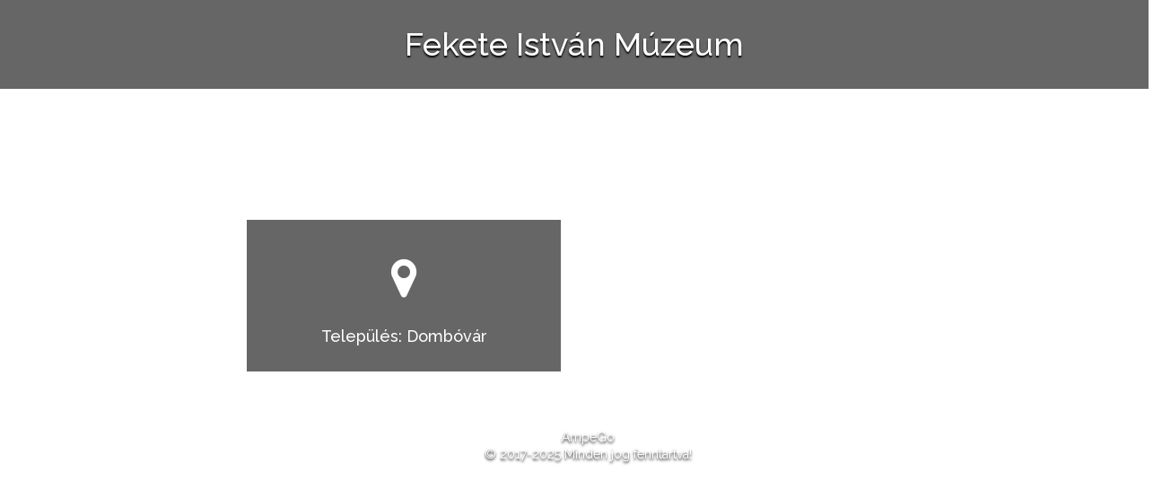

--- FILE ---
content_type: text/html; charset=UTF-8
request_url: https://www.ampego.com/latnivalok/fekete-istvan-muzeum-Dombovar
body_size: 1741
content:

<!DOCTYPE html>
<!--[if lt IE 7]>      <html class="no-js lt-ie9 lt-ie8 lt-ie7"> <![endif]-->
<!--[if IE 7]>         <html class="no-js lt-ie9 lt-ie8"> <![endif]-->
<!--[if IE 8]>         <html class="no-js lt-ie9"> <![endif]-->
<!--[if gt IE 8]><!--> <html class="no-js"> <!--<![endif]-->
    <head>
        <meta charset="utf-8">
        <!--[if IE]><meta http-equiv="X-UA-Compatible" content="IE=edge,chrome=1"><![endif]-->
        <title>Fekete István Múzeum - AmpeGo látnivalók</title>
        <meta name="description" content="Fekete István Múzeum AmpeGo">
        <meta name="keywords" content="AmpeGo Fekete István Múzeum,AmpeGo,Fekete István Múzeum">		
        <meta name="viewport" content="width=device-width">

		<meta property="og:locale" content="hu_HU" />
		<meta property="og:url" content="www.ampego.com/latnivalok/fekete-istvan-muzeum-Dombovar">
		<link rel="canonical" href="www.ampego.com/latnivalok/fekete-istvan-muzeum-Dombovar"/>
		<meta property="itemprop" content="">
		<meta property="og:title" content="Fekete István Múzeum - AmpeGo látnivalók">
		<meta property="og:type" content="website">
		<meta property="og:description" content="">
		<meta property="og:site_name" content="AmpeGo látnivalók">
		<meta property="og:image" content="">
        
        <!-- Google Web Font Embed -->
        <link href='https://fonts.googleapis.com/css?family=Raleway:400,600,500,300,700' rel='stylesheet' type='text/css'>
        
        <link rel="stylesheet" href="../css/bootstrap.min.css">
        <link rel="stylesheet" href="../css/font-awesome.min.css">
        <link rel="stylesheet" href="../css/settlement_main.css">
		<link rel="stylesheet" href="../css/youtube.css">
		
    </head>
    <body>
        <div id="main-wrapper">
            <!--[if lt IE 7]>
                <p class="chromeframe">You are using an <strong>outdated</strong> browser. Please <a href="http://browsehappy.com/">upgrade your browser</a> or <a href="http://www.google.com/chromeframe/?redirect=true">activate Google Chrome Frame</a> to improve your experience.</p>
            <![endif]-->
			<div class="row black-bg">
				<div class="col-xs-12 col-sm-12 col-md-12 col-lg-12 text-center settlement-logo margin-top-10 margin-bottom-20">
					<h1 class="settlement-site-title">
						<a>Fekete István Múzeum</a>
					</h1>
				</div>
			</div>
            <div class="image-section">
                <div class="image-container">
                    <img src="" id="menu-img" alt="Fekete-istvan-muzeum-Dombovar" class="main-img inactive">
                </div>
            </div>

            <div class="container">
                <div class="col-xs-12 col-sm-12 col-md-8 col-lg-8 col-md-offset-2 col-lg-offset-2 settlement-content-wrapper">
                    <div class="settlement-content">
                        
                        <section id="menu-section" class="active">
                            <div class="row">
																<a href="//maps.google.com/maps?q=loc:46.3835,18.1292&amp;navigate=yes" target="_blank" title="megtekintés térképen, navigáció indítása">
                                <div class="col-xs-12 col-sm-12 col-md-6 col-lg-6 margin-bottom-20">
                                        <div class="black-bg btn-menu">
											<i style="color: #ffffff" class="fa fa-map-marker"></i>
                                            <h2>Település: Dombóvár</h2>
                                        </div>
                                </div>
								</a>
								                            </div>							
						
                            <div class="row">
								                            </div>
							
                            <div class="row">
								                      
                            </div>							
                        </section><!-- /.menu-section -->    
 
               
                    </div><!-- /.settlement-content -->  
                </div><!-- /.settlement-content-wrapper --> 
            </div><!-- /.row --> 
            <div class="row">
                <div style="margin-top: -30px;" class="col-lg-12 col-md-12 col-sm-12 col-xs-12">
                    <p class="footer-text" style="text-align: center">AmpeGo<br>
					&copy; 2017-2025 Minden jog fenntartva! <!-- Credit: www.ampego.com --></p>
                </div><!-- /.footer --> 
            </div>

		</div><!-- /#main-wrapper -->
        
        <div id="preloader">
            <div id="status">&nbsp;</div>
        </div><!-- /#preloader -->
        
        <script src="../js/jquery.min.js" type="1ce9e9ed2611f8c01740149d-text/javascript"></script>
        <script src="../js/jquery-ui.min.js" type="1ce9e9ed2611f8c01740149d-text/javascript"></script>
        <script src="../js/jquery.backstretch.min.js" type="1ce9e9ed2611f8c01740149d-text/javascript"></script>
        <script src="../js/settlement_script.js" type="1ce9e9ed2611f8c01740149d-text/javascript"></script>

    <script src="/cdn-cgi/scripts/7d0fa10a/cloudflare-static/rocket-loader.min.js" data-cf-settings="1ce9e9ed2611f8c01740149d-|49" defer></script><script defer src="https://static.cloudflareinsights.com/beacon.min.js/vcd15cbe7772f49c399c6a5babf22c1241717689176015" integrity="sha512-ZpsOmlRQV6y907TI0dKBHq9Md29nnaEIPlkf84rnaERnq6zvWvPUqr2ft8M1aS28oN72PdrCzSjY4U6VaAw1EQ==" data-cf-beacon='{"version":"2024.11.0","token":"c16e86ca0e304eb18a154c33647cab5c","r":1,"server_timing":{"name":{"cfCacheStatus":true,"cfEdge":true,"cfExtPri":true,"cfL4":true,"cfOrigin":true,"cfSpeedBrain":true},"location_startswith":null}}' crossorigin="anonymous"></script>
</body> 
</html>

--- FILE ---
content_type: text/css
request_url: https://www.ampego.com/css/settlement_main.css
body_size: 890
content:
body, html { overflow-x:hidden; }

body {
    font-size: 1em;
    line-height: 1.4;
    font-family: 'Raleway', sans-serif;
    font-style: normal; 
    -webkit-font-smoothing: antialiased; /* Fix for webkit rendering */
    -webkit-text-size-adjust: 100%;
}

h1, h2, h3, h4, h5, h6, span, p { font-family: 'Raleway', sans-serif; }

.blue { color: #6CF; }

.green { color: #CF0; }

h2 {
	padding: 10px 0;
}

p {
	padding: 10px 0;
	text-align: justify;
}

a {
	color: #FF6;
}

a:hover {
	color: #F60;
}

hr {
    display: block;
    height: 1px;
    border: 0;
    border-top: 1px solid #ccc;
    margin: 1em 0;
    padding: 0;
}

img {
    vertical-align: middle;
}
/* Preloader */

#preloader {
    position: fixed;
    top: 0;
    left: 0;
    right: 0;
    bottom: 0;
    background-color: #fff; /* change if the mask should have another color then white */
    z-index: 99; /* makes sure it stays on top */
}

#status {
    width: 200px;
    height: 200px;
    position: absolute;
    left: 50%; /* centers the loading animation horizontally one the screen */
    top: 50%; /* centers the loading animation vertically one the screen */
    background-image: url(../images/status.gif); /* path to your loading animation */
    background-repeat: no-repeat;
    background-position: center;
    margin: -100px 0 0 -100px; /* is width and height divided by two */
}

/*general*/
#main-wrapper {
     overflow: hidden;
}

.settlement-logo {
	z-index: 1;
}
.settlement-site-title { 
    color: #fff !important; 
    text-shadow: 0px 2px 2px rgba(0, 0, 0, 1);
}

.settlement-site-title a {
	color: #fff;
	text-decoration: none;
}

.settlement-site-title a:hover {
	text-decoration: none;
}


img.slide {
    width: 100%; 
    z-index: -9999999; 
    position: absolute;
}

.active {
    display: block;
}

.inactive {
    /* left: 703px; */
    display: none;
}

.image-section {
    position: fixed;
}

.image-container {
    position: relative;
}

.image-container img {
    position: absolute;
}

.settlement-content {
    position: static;
    overflow: hidden; 
    margin-top: 20%;
    padding-bottom: 6%;
}

.black-bg {
    background-color: rgba(0,0,0,0.6);
}
.black-bg:before, .black-bg:after {
    content: "";
    display: table;
    line-height: 0;
}
.black-bg:after {
    clear: both;
}
    
.settlement-content section {
    font-family: 'Raleway', sans-serif;
    position: relative; 
    overflow: hidden;
    top: 0; 
    padding-bottom: 20px;
}


.settlement-content-wrapper {
    overflow:hidden;
}

.settlement-content h2 {
    color:#fff;
    font-family: 'Raleway', sans-serif;
    
}

.settlement-content p {
    font-family: 'Raleway', sans-serif;
    color: #fff;
    font-size: 16px;
}

#map-canvas {
	height: 260px;
}


.footer {
    overflow:hidden; 
    position:fixed; 
    bottom: 10px;
}

.footer-text {
    font-family: 'Raleway', sans-serif; 
    color:#fff; 
    text-shadow: 0px 2px 3px rgba(0, 0, 0, 1);
    margin-left: 30px;
    font-size: 14px;
}

.margin-top-20 {
    margin-top: 20px;
}

.margin-bottom-20 {
    margin-bottom: 20px;
}

.margin-top-10 {
    margin-top: 10px;
}

.margin-bottom-10 {
    margin-bottom: 10px;
}

.btn-menu {
    padding: 20px 0;
    text-align: center;
}

.btn-menu > .fa {
    font-size: 50px;
    margin: 20px 0;
}
.btn-menu > h2 {
    margin: 0;
    font-size: 18px;
}

.change-section {
    color: #fff;
    text-decoration: none;
}

.change-section .black-bg {
    transition: all 0.4s ease;
}

.change-section .black-bg > h2 {
    transition: all 0.4s ease;
}

.change-section:hover {
    text-decoration: none;
    color: #246BB2;
}

.change-section:hover .black-bg {
    background-color: rgba(255,255,255,0.8);
}

.change-section:hover .black-bg > h2 {
    color: #246BB2;
}

@media (max-width: 991px) {
    .footer {
        overflow:hidden; 
        position:static;
        text-align: center;
    }
    
    .footer-text {
        margin-left: 0;  
    }
}

--- FILE ---
content_type: text/css
request_url: https://www.ampego.com/css/youtube.css
body_size: -190
content:
.video-container {
    position: relative;
    padding-bottom: 56.25%;
    height: 0; 
    overflow: hidden;
	margin-left: 20px;
	margin-right: 20px;
	margin-top: 40px;
	border: 2px solid #fff;
}
.video-container iframe,
.video-container object,
.video-container embed {
    position: absolute;
    top: 0;
    left: 0;
    width: 100%;
    height: 100%;
}

--- FILE ---
content_type: application/javascript
request_url: https://www.ampego.com/js/settlement_script.js
body_size: 295
content:
var menuDisabled = false;

jQuery(function($) {
    
    $(window).load(function() { // makes sure the whole site is loaded
            $('#status').fadeOut(); // will first fade out the loading animation
            $('#preloader').delay(350).fadeOut('slow'); // will fade out the white DIV that covers the website.
            $('#main-wrapper').delay(350).css({'overflow':'visible'});
    });
    
    $(document).ready( function() {

        // backstretch for background image
        var defaultImgSrc = $('img.main-img').attr('src');
        $.backstretch(defaultImgSrc, {speed: 400});

	//for image slide on menu item click(normal) and responsive
	$(".change-section").on('click',function(e){
            
            if (menuDisabled == false) // check the menu has disabled?
            {
                menuDisabled = true; // disable to menu
                
                var name = $(this).attr('href');
                console.log(name);
                // get image url and assign to backstretch for background
                var imgSrc = $("img"+name+"-img").attr('src');
                $.backstretch(imgSrc, {speed: 400}); //backstretch for background fade in/out
                
                // content zoom in/out
                $("section.active").hide('size',{easing: 'easeInQuart', duration: 400},function(){
                    $(this).removeClass("active");
                    $(name+"-section").show('size',{easing: 'easeOutQuart', duration: 400},function(){
                        $(this).addClass("active");
                        $.backstretch("resize"); // resize the background image
                        menuDisabled = false;
                     });
                });                
            }
            return;
	});
        
    });

});